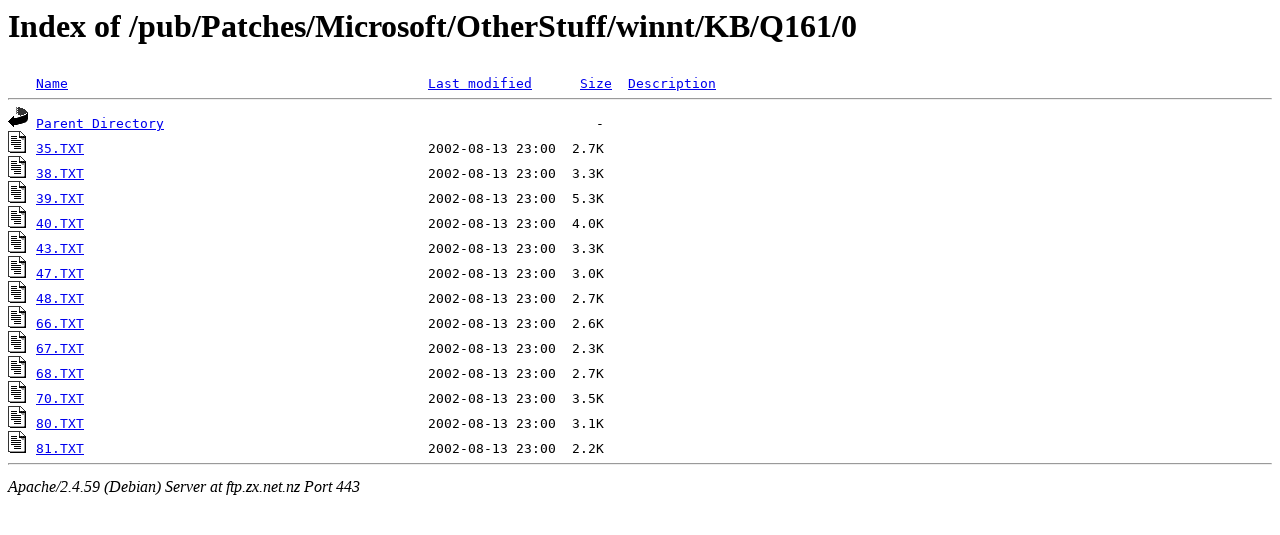

--- FILE ---
content_type: text/html;charset=UTF-8
request_url: https://ftp.zx.net.nz/pub/Patches/Microsoft/OtherStuff/winnt/KB/Q161/0/?C=N;O=A
body_size: 551
content:
<!DOCTYPE HTML PUBLIC "-//W3C//DTD HTML 3.2 Final//EN">
<html>
 <head>
  <title>Index of /pub/Patches/Microsoft/OtherStuff/winnt/KB/Q161/0</title>
 </head>
 <body>
<h1>Index of /pub/Patches/Microsoft/OtherStuff/winnt/KB/Q161/0</h1>
<pre><img src="/icons/blank.gif" alt="Icon "> <a href="?C=N;O=D">Name</a>                                             <a href="?C=M;O=A">Last modified</a>      <a href="?C=S;O=A">Size</a>  <a href="?C=D;O=A">Description</a><hr><img src="/icons/back.gif" alt="[PARENTDIR]"> <a href="/pub/Patches/Microsoft/OtherStuff/winnt/KB/Q161/">Parent Directory</a>                                                      -   
<img src="/icons/text.gif" alt="[TXT]"> <a href="35.TXT">35.TXT</a>                                           2002-08-13 23:00  2.7K  
<img src="/icons/text.gif" alt="[TXT]"> <a href="38.TXT">38.TXT</a>                                           2002-08-13 23:00  3.3K  
<img src="/icons/text.gif" alt="[TXT]"> <a href="39.TXT">39.TXT</a>                                           2002-08-13 23:00  5.3K  
<img src="/icons/text.gif" alt="[TXT]"> <a href="40.TXT">40.TXT</a>                                           2002-08-13 23:00  4.0K  
<img src="/icons/text.gif" alt="[TXT]"> <a href="43.TXT">43.TXT</a>                                           2002-08-13 23:00  3.3K  
<img src="/icons/text.gif" alt="[TXT]"> <a href="47.TXT">47.TXT</a>                                           2002-08-13 23:00  3.0K  
<img src="/icons/text.gif" alt="[TXT]"> <a href="48.TXT">48.TXT</a>                                           2002-08-13 23:00  2.7K  
<img src="/icons/text.gif" alt="[TXT]"> <a href="66.TXT">66.TXT</a>                                           2002-08-13 23:00  2.6K  
<img src="/icons/text.gif" alt="[TXT]"> <a href="67.TXT">67.TXT</a>                                           2002-08-13 23:00  2.3K  
<img src="/icons/text.gif" alt="[TXT]"> <a href="68.TXT">68.TXT</a>                                           2002-08-13 23:00  2.7K  
<img src="/icons/text.gif" alt="[TXT]"> <a href="70.TXT">70.TXT</a>                                           2002-08-13 23:00  3.5K  
<img src="/icons/text.gif" alt="[TXT]"> <a href="80.TXT">80.TXT</a>                                           2002-08-13 23:00  3.1K  
<img src="/icons/text.gif" alt="[TXT]"> <a href="81.TXT">81.TXT</a>                                           2002-08-13 23:00  2.2K  
<hr></pre>
<address>Apache/2.4.59 (Debian) Server at ftp.zx.net.nz Port 443</address>
</body></html>
